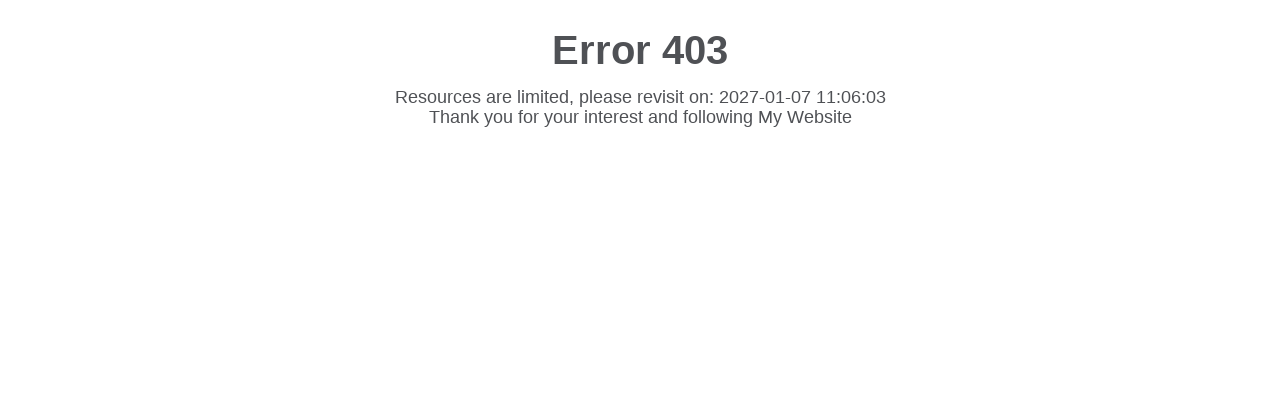

--- FILE ---
content_type: text/html; charset=UTF-8
request_url: https://www.onemall.vn/threads/ban-can-ho-quan-10-xi-grand-court-thap-a1-dt-74m2-2pn-2wc-gia-3ty-4-chiet-khau-ngay-105.8296/
body_size: 386
content:
<!DOCTYPE html>
		<html lang="en">
		<head>
		<meta charset="utf-8">
		<title>Error</title>
		<style type="text/css">

		::selection { background-color: #E13300; color: white; }
		::-moz-selection { background-color: #E13300; color: white; }

		body {
			background-color: #fff;
			margin: 40px;
			font: 13px/20px normal Helvetica, Arial, sans-serif;
			color: #4F5155;
			text-align: center;
		}

		a {
			color: #003399;
			background-color: transparent;
			font-weight: normal;
		}
			h1 {font-size: 	40px;}
		p {
			margin: 12px 15px 12px 15px;
			font-size: 18px;
		}
		</style>
		</head>
		<body>
			<div id="container">
				<h1>Error 403</h1>
				<div><p>Resources are limited, please revisit on: 2027-01-07 11:06:03<br>Thank you for your interest and following My Website</p></div>
			</div>
		</body>
</html>